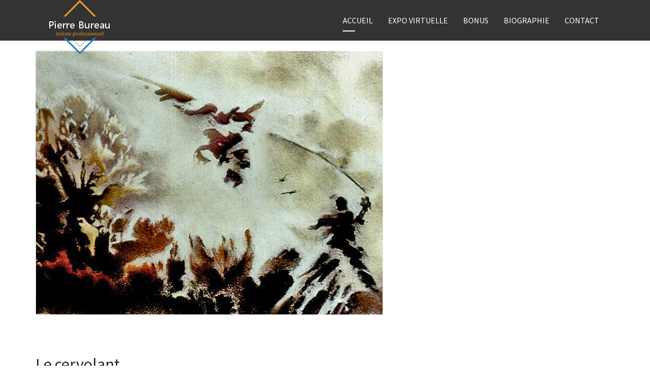

--- FILE ---
content_type: text/html; charset=utf-8
request_url: https://www.pierrebureau.com/index.php/component/spsimpleportfolio/item/191-le-cervolant?Itemid=0
body_size: 2352
content:
<!DOCTYPE html>
<html xmlns="http://www.w3.org/1999/xhtml" xml:lang="en-gb" lang="en-gb" dir="ltr">
    <head>
        <meta http-equiv="X-UA-Compatible" content="IE=edge">
            <meta name="viewport" content="width=device-width, initial-scale=1">
                
                <base href="https://www.pierrebureau.com/index.php/component/spsimpleportfolio/item/191-le-cervolant" />
	<meta http-equiv="content-type" content="text/html; charset=utf-8" />
	<meta name="keywords" content="peintre, chibougamau, artiste, toîle" />
	<meta name="description" content="Le cervolant" />
	<meta name="generator" content="Joomla! - Open Source Content Management" />
	<title>Le cervolant</title>
	<link href="/templates/shaper_oneclip/images/favicon.ico" rel="shortcut icon" type="image/vnd.microsoft.icon" />
	<link href="/components/com_spsimpleportfolio/assets/css/spsimpleportfolio.css" rel="stylesheet" type="text/css" />
	<link href="/media/com_jce/site/css/content.min.css?badb4208be409b1335b815dde676300e" rel="stylesheet" type="text/css" />
	<link href="//fonts.googleapis.com/css?family=Source+Sans+Pro:200,200italic,300,300italic,regular,italic,600,600italic,700,700italic,900,900italic&amp;subset=vietnamese" rel="stylesheet" type="text/css" />
	<link href="/templates/shaper_oneclip/css/bootstrap.min.css" rel="stylesheet" type="text/css" />
	<link href="/templates/shaper_oneclip/css/font-awesome.min.css" rel="stylesheet" type="text/css" />
	<link href="/templates/shaper_oneclip/css/legacy.css" rel="stylesheet" type="text/css" />
	<link href="/templates/shaper_oneclip/css/template.css" rel="stylesheet" type="text/css" />
	<link href="/templates/shaper_oneclip/css/presets/preset1.css" rel="stylesheet" type="text/css" class="preset" />
	<link href="/templates/shaper_oneclip/css/frontend-edit.css" rel="stylesheet" type="text/css" />
	<style type="text/css">
body{font-family:Source Sans Pro, sans-serif; font-size:16px; font-weight:normal; }h1{font-family:Source Sans Pro, sans-serif; font-size:60px; font-weight:normal; }h2{font-family:Source Sans Pro, sans-serif; font-size:46px; font-weight:normal; }h3{font-family:Source Sans Pro, sans-serif; font-size:42px; font-weight:normal; }h4{font-family:Source Sans Pro, sans-serif; font-size:34px; font-weight:normal; }h5{font-family:Source Sans Pro, sans-serif; font-size:24px; font-weight:normal; }h6{font-family:Source Sans Pro, sans-serif; font-size:18px; font-weight:normal; }.sp-simpleportfolio-meta {
display:none;
}
.menu-fixed {
    background: rgba(0,0,0,0.8) !important;
    -webkit-transition: all 0.4s ease-in-out;
    -moz-transition: all 0.4s ease-in-out;
    -o-transition: all 0.4s ease-in-out;
    -ms-transition: all 0.4s ease-in-out;
    transition: all 0.4s ease-in-out;
}
.variation-corporate .menu-fixed .sp-megamenu-parent >li >a {
    color: #f6f6f7;
}
.menu-fixed-out {
    background: rgba(0,0,0,0.8) !important;
    -webkit-transition: all 0.4s ease-in-out;
    -moz-transition: all 0.4s ease-in-out;
    -o-transition: all 0.4s ease-in-out;
    -ms-transition: all 0.4s ease-in-out;
    transition: all 0.4s ease-in-out;
}
#sp-header {
       background-color: rgba(0,0,0,0.8) !important;
}@media (min-width: 1400px) {
.container {
max-width: 1140px;
}
}#sp-header{ color:#ffffff; }#sp-header a:hover{color:#ffffff;}
	</style>
	<script src="/media/jui/js/jquery.min.js?7bc6e68663a11966bab3b631ceaa77dd" type="text/javascript"></script>
	<script src="/media/jui/js/jquery-noconflict.js?7bc6e68663a11966bab3b631ceaa77dd" type="text/javascript"></script>
	<script src="/media/jui/js/jquery-migrate.min.js?7bc6e68663a11966bab3b631ceaa77dd" type="text/javascript"></script>
	<script src="/templates/shaper_oneclip/js/bootstrap.min.js" type="text/javascript"></script>
	<script src="/templates/shaper_oneclip/js/jquery.sticky.js" type="text/javascript"></script>
	<script src="/templates/shaper_oneclip/js/jquery.nav.js" type="text/javascript"></script>
	<script src="/templates/shaper_oneclip/js/main.js" type="text/javascript"></script>
	<script src="/templates/shaper_oneclip/js/frontend-edit.js" type="text/javascript"></script>
	<script type="text/javascript">

var oneClipUrl = 'https://www.pierrebureau.com/';

	</script>
	<meta content="Le cervolant" property="og:title" />
	<meta content="website" property="og:type"/>
	<meta content="https://www.pierrebureau.com/index.php/component/spsimpleportfolio/item/191-le-cervolant" property="og:url" />
	<meta content="https://www.pierrebureau.com/images/peintures/eclats/Le cervolant.jpg" property="og:image" />
	<meta content="Le cervolant" property="og:description" />


                                </head>
                <body class="site com-spsimpleportfolio view-item no-layout no-task en-gb ltr  sticky-header layout-fluid variation-corporate">
                    <div class="body-innerwrapper">
                        <header id="sp-header"><div class="container"><div class="row"><div id="sp-logo" class="col-4 col-md-4 col-lg-4 "><div class="sp-column "><a class="logo" href="/"><h1 class="has-scroll-logo has-ratina-scroll-logo"><img class="sp-default-logo hidden-xs" src="/images/logo.png" alt="Pierre Bureau Artiste professionnel"><img class="sp-scroll-logo hidden-xs" src="/images/logo.png" alt="Pierre Bureau Artiste professionnel"><img class="sp-retina-logo hidden-xs" src="/images/logo.png" alt="Pierre Bureau Artiste professionnel" width="176" height="107"><img class="sp-ratinascroll-logo hidden-xs" src="/images/logo.png" alt="Pierre Bureau Artiste professionnel" width="176" height="107"><img class="sp-default-logo visible-xs" src="/images/logo.png" alt="Pierre Bureau Artiste professionnel"></h1></a></div></div><div id="sp-menu" class="col-8 col-md-8 col-lg-8 "><div class="sp-column ">			<div class='sp-megamenu-wrapper'>
								<a id="offcanvas-toggler" class="visible-sm visible-xs" href="#"><i class="fa fa-bars"></i></a>
				<ul class="sp-megamenu-parent menu-fade hidden-sm hidden-xs"><li class="sp-menu-item  home current-item active"><a  href="/index.php"  >ACCUEIL</a></li><li class="sp-menu-item"><a  href="#EXPO"  >EXPO VIRTUELLE</a></li><li class="sp-menu-item"><a  href="#bonus"  >BONUS</a></li><li class="sp-menu-item"><a  href="#biographie"  >BIOGRAPHIE</a></li><li class="sp-menu-item"><a  href="#contact"  >CONTACT</a></li></ul>			</div>
		</div></div></div></div></header><section id="sp-page-title"><div class="row"><div id="sp-title" class="col-lg-12 "><div class="sp-column "></div></div></div></section><section id="sp-main-body"><div class="container"><div class="row"><div id="sp-component" class="col-lg-12 "><div class="sp-column "><div id="system-message-container">
	</div>

<div id="sp-simpleportfolio" class="sp-simpleportfolio sp-simpleportfolio-view-item">
	<div class="sp-simpleportfolio-image">
									<img class="sp-simpleportfolio-img" src="/images/peintures/eclats/Le cervolant.jpg" alt="Le cervolant">
						</div>

	<div class="sp-simpleportfolio-details clearfix">
		<div class="sp-simpleportfolio-description">
			<h2>Le cervolant</h2>
			<h5 class="uk-width-1-1 uk-margin-remove uk-text-bold uk-text-truncate" title="Le cervolant">Le cervolant</h5>		</div>

		<div class="sp-simpleportfolio-meta">
			
			<div class="sp-simpleportfolio-created">
				<h4>Date</h4>
				20 November 2019			</div>

			<div class="sp-simpleportfolio-tags">
				<h4>Tags</h4>
				ÉCLATS, TOUS			</div>

					</div>
	</div>
</div>
<div><a title="Faboba : Cr&eacute;ation de composantJoomla" style="font-size: 8px;; visibility: visible;display:inline;" href="http://www.faboba.com" target="_blank">FaLang translation system by Faboba</a></div></div></div></div></div></section>
                        <div class="offcanvas-menu">
                            <a href="#" class="close-offcanvas"><i class="fa fa-remove"></i></a>
                            <div class="offcanvas-inner">
                                                                    <p class="alert alert-warning">Please publish modules in <strong>offcanvas</strong> position.</p>
                                                            </div>
                        </div>
                    </div>
                                        
                </body>
                </html>